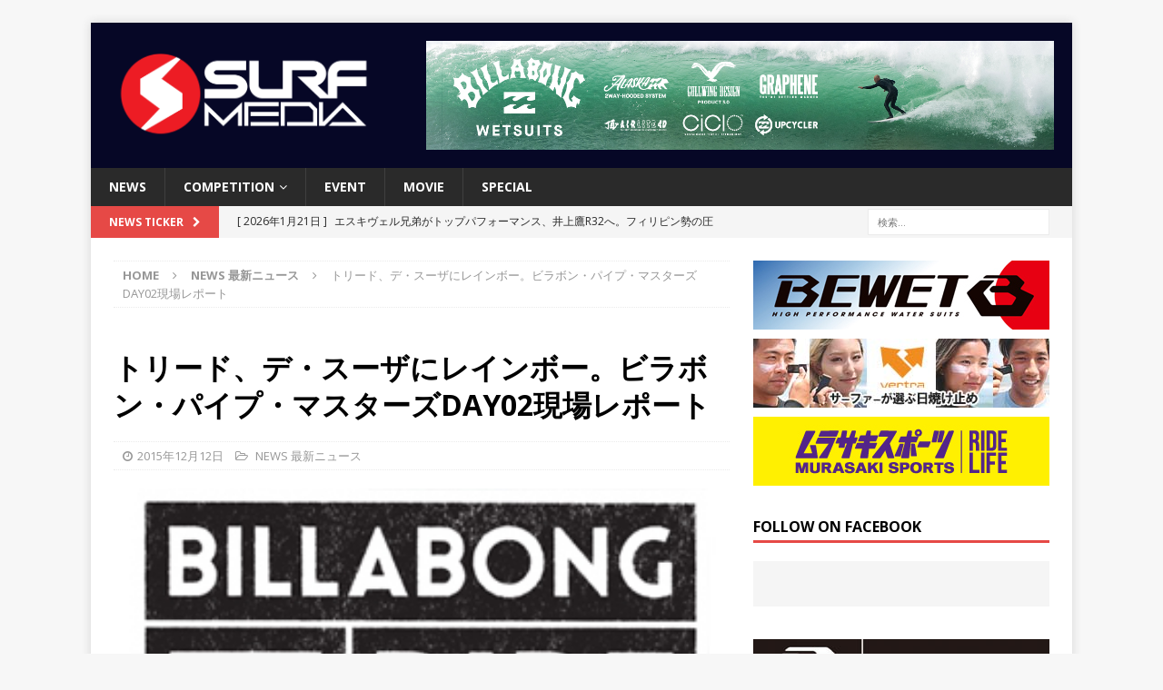

--- FILE ---
content_type: text/html; charset=UTF-8
request_url: https://surfmedia.jp/?p=64768
body_size: 77875
content:
<!DOCTYPE html>
<html class="no-js mh-one-sb" lang="ja"
	itemscope 
	itemtype="http://schema.org/Article" 
	prefix="og: http://ogp.me/ns#" >
<head>
<meta charset="UTF-8">
<meta name="viewport" content="width=device-width, initial-scale=1.0">
<link rel="profile" href="http://gmpg.org/xfn/11" />

<!-- Bootstrap Core CSS -->
<link href="/wp-content/themes/mh-magazine/css/bootstrap.min.css" rel="stylesheet">

	<!-- Custom Fonts -->
<link rel="stylesheet" href="https://use.fontawesome.com/releases/v5.2.0/css/all.css" integrity="sha384-hWVjflwFxL6sNzntih27bfxkr27PmbbK/iSvJ+a4+0owXq79v+lsFkW54bOGbiDQ" crossorigin="anonymous">
	
	    <!-- 記事に設定されているアイキャッチ画像のOGP -->
    <meta property="og:image" content="https://surfmedia.jp/wp-content/uploads/2016/11/pipe-21.jpg">
	
	    <!-- 記事に設定されているアイキャッチ画像のOGP -->
    <meta name="twitter:image" content="https://surfmedia.jp/wp-content/uploads/2016/11/pipe-21.jpg">
	
	
<title>トリード、デ・スーザにレインボー。ビラボン・パイプ・マスターズDAY02現場レポート | SURFMEDIA</title>
<meta name='robots' content='max-image-preview:large' />

<!-- All in One SEO Pack 2.3.11 by Michael Torbert of Semper Fi Web Design[912,979] -->
<link rel="canonical" href="https://surfmedia.jp/2015/12/12/%e3%83%88%e3%83%aa%e3%83%bc%e3%83%89%e3%80%81%e3%83%87%e3%83%bb%e3%82%b9%e3%83%bc%e3%82%b6%e3%81%ab%e3%83%ac%e3%82%a4%e3%83%b3%e3%83%9c%e3%83%bc%e3%80%82%e3%83%93%e3%83%a9%e3%83%9c%e3%83%b3%e3%83%bb/" />
<meta property="og:title" content="トリード、デ・スーザにレインボー。ビラボン・パイプ・マスターズDAY02現場レポート | SURFMEDIA" />
<meta property="og:type" content="article" />
<meta property="og:url" content="https://surfmedia.jp/2015/12/12/%e3%83%88%e3%83%aa%e3%83%bc%e3%83%89%e3%80%81%e3%83%87%e3%83%bb%e3%82%b9%e3%83%bc%e3%82%b6%e3%81%ab%e3%83%ac%e3%82%a4%e3%83%b3%e3%83%9c%e3%83%bc%e3%80%82%e3%83%93%e3%83%a9%e3%83%9c%e3%83%b3%e3%83%bb/" />
<meta property="og:image" content="https://surfmedia.jp/wp-content/uploads/2016/11/pipe-21.jpg" />
<meta property="og:site_name" content="SURFMEDIA" />
<meta property="og:description" content="トリード、デ・スーザにレインボー。ビラボン・パイプ・マスターズDAY02現場レポート     &nbsp; バンザイ・パイプライン、オアフ/ハワイ（2015年12月11日金曜日）今シーズン のWSL-CT及び、VANSトリプルクラウン最終戦となる「ビラボン・パイプ・マスターズ・イン・メモリー・オブ・アンディ・アイアンズ」は大会2日目。昨日よりサイズを落としながらも、クリーンな4～6フィートのコンディションでラウンド2が終了。 &nbsp;    &nbsp; &nbsp; ラウンド2終了後、ウイメンズ・パイプ・インヴィテーショナルが、2015WSLチャンピオンのカリッサ・ムーア（HAW）、No.2コートニー・コンローグ（USA）、ルーキー・オブ・ザ・イヤーのタティアナ・ウエストン-ウェッブ（HAW）、そしてビッグウェイブ・チャージャとして有名なケアラ・ケネリー（HAW）というメンバーで行われ、ムーアが18.96のヒートトータルで優勝した。 &nbsp; 撮影。取材：山本貞彦     ADRIANO DE SOUZA。 大原洋人も通う、SBJJ (SUNSET BEACH JIU-JITSU)に出向き、体幹トレーニングを日々こなす。努力の人。昨日、フィリッペが来ない状況で、H-3のデスーザはビーチマーシャルに一番先に来て確認していました。ストイックで真面目。アスリートです。   カイオ・イベリとアリッサ・クイゾンは朝一にカップルで登場。   カイオは来期のCT入りで余裕のサーフィン。 フィリッペ・トレード。 昨日の呼び出しに来ず。今日もヒート２分前に登場。余裕なのか、ブルースに対しての作戦なのか。でも、キッチリ決めてラウンドアップ。 フィリッペ・トレード。 ハーレーハウスに戻れば、お父さんの手厚い祝福。家族の記念写真にも快く応ずる。 今日は雨が降ったり、止んだりの繰り返し。よって、レインボー！ 会場では、ゴミ回収スタッフが配置され、定期的に巡回しています。 また、ゴミ箱もテント仕様で、分別に心掛けています。 ガダスカスブラザース。 突然の雨でテントに非難。こちらの撮影にも笑顔で対応。この兄弟は本当に最高です。 今日の状況を説明後、R−３はやりませんのコール。次回のウネリを待つとコメント。キーラン・ピロー。" />
<meta property="article:published_time" content="2015-12-12T16:49:41Z" />
<meta property="article:modified_time" content="2015-12-12T16:49:41Z" />
<meta name="twitter:card" content="summary" />
<meta name="twitter:title" content="トリード、デ・スーザにレインボー。ビラボン・パイプ・マスターズDAY02現場レポート | SURFMEDIA" />
<meta name="twitter:description" content="トリード、デ・スーザにレインボー。ビラボン・パイプ・マスターズDAY02現場レポート     &nbsp; バンザイ・パイプライン、オアフ/ハワイ（2015年12月11日金曜日）今シーズン のWSL-CT及び、VANSトリプルクラウン最終戦となる「ビラボン・パイプ・マスターズ・イン・メモリー・オブ・アンディ・アイアンズ」は大会2日目。昨日よりサイズを落としながらも、クリーンな4～6フィートのコンディションでラウンド2が終了。 &nbsp;    &nbsp; &nbsp; ラウンド2終了後、ウイメンズ・パイプ・インヴィテーショナルが、2015WSLチャンピオンのカリッサ・ムーア（HAW）、No.2コートニー・コンローグ（USA）、ルーキー・オブ・ザ・イヤーのタティアナ・ウエストン-ウェッブ（HAW）、そしてビッグウェイブ・チャージャとして有名なケアラ・ケネリー（HAW）というメンバーで行われ、ムーアが18.96のヒートトータルで優勝した。 &nbsp; 撮影。取材：山本貞彦     ADRIANO DE SOUZA。 大原洋人も通う、SBJJ (SUNSET BEACH JIU-JITSU)に出向き、体幹トレーニングを日々こなす。努力の人。昨日、フィリッペが来ない状況で、H-3のデスーザはビーチマーシャルに一番先に来て確認していました。ストイックで真面目。アスリートです。   カイオ・イベリとアリッサ・クイゾンは朝一にカップルで登場。   カイオは来期のCT入りで余裕のサーフィン。 フィリッペ・トレード。 昨日の呼び出しに来ず。今日もヒート２分前に登場。余裕なのか、ブルースに対しての作戦なのか。でも、キッチリ決めてラウンドアップ。 フィリッペ・トレード。 ハーレーハウスに戻れば、お父さんの手厚い祝福。家族の記念写真にも快く応ずる。 今日は雨が降ったり、止んだりの繰り返し。よって、レインボー！ 会場では、ゴミ回収スタッフが配置され、定期的に巡回しています。 また、ゴミ箱もテント仕様で、分別に心掛けています。 ガダスカスブラザース。 突然の雨でテントに非難。こちらの撮影にも笑顔で対応。この兄弟は本当に最高です。 今日の状況を説明後、R−３はやりませんのコール。次回のウネリを待つとコメント。キーラン・ピロー。" />
<meta name="twitter:image" content="https://surfmedia.jp/wp-content/uploads/2016/11/pipe-21.jpg" />
<meta itemprop="image" content="https://surfmedia.jp/wp-content/uploads/2016/11/pipe-21.jpg" />
			<script>
			(function(i,s,o,g,r,a,m){i['GoogleAnalyticsObject']=r;i[r]=i[r]||function(){
			(i[r].q=i[r].q||[]).push(arguments)},i[r].l=1*new Date();a=s.createElement(o),
			m=s.getElementsByTagName(o)[0];a.async=1;a.src=g;m.parentNode.insertBefore(a,m)
			})(window,document,'script','//www.google-analytics.com/analytics.js','ga');

			ga('create', 'UA-28537364-1', 'auto');
			
			ga('send', 'pageview');
			</script>
<!-- /all in one seo pack -->
<link rel='dns-prefetch' href='//s0.wp.com' />
<link rel='dns-prefetch' href='//fonts.googleapis.com' />
<link rel="alternate" type="application/rss+xml" title="SURFMEDIA &raquo; フィード" href="https://surfmedia.jp/feed/" />
<script type="text/javascript">
window._wpemojiSettings = {"baseUrl":"https:\/\/s.w.org\/images\/core\/emoji\/14.0.0\/72x72\/","ext":".png","svgUrl":"https:\/\/s.w.org\/images\/core\/emoji\/14.0.0\/svg\/","svgExt":".svg","source":{"concatemoji":"https:\/\/surfmedia.jp\/wp-includes\/js\/wp-emoji-release.min.js?ver=6.2.8"}};
/*! This file is auto-generated */
!function(e,a,t){var n,r,o,i=a.createElement("canvas"),p=i.getContext&&i.getContext("2d");function s(e,t){p.clearRect(0,0,i.width,i.height),p.fillText(e,0,0);e=i.toDataURL();return p.clearRect(0,0,i.width,i.height),p.fillText(t,0,0),e===i.toDataURL()}function c(e){var t=a.createElement("script");t.src=e,t.defer=t.type="text/javascript",a.getElementsByTagName("head")[0].appendChild(t)}for(o=Array("flag","emoji"),t.supports={everything:!0,everythingExceptFlag:!0},r=0;r<o.length;r++)t.supports[o[r]]=function(e){if(p&&p.fillText)switch(p.textBaseline="top",p.font="600 32px Arial",e){case"flag":return s("\ud83c\udff3\ufe0f\u200d\u26a7\ufe0f","\ud83c\udff3\ufe0f\u200b\u26a7\ufe0f")?!1:!s("\ud83c\uddfa\ud83c\uddf3","\ud83c\uddfa\u200b\ud83c\uddf3")&&!s("\ud83c\udff4\udb40\udc67\udb40\udc62\udb40\udc65\udb40\udc6e\udb40\udc67\udb40\udc7f","\ud83c\udff4\u200b\udb40\udc67\u200b\udb40\udc62\u200b\udb40\udc65\u200b\udb40\udc6e\u200b\udb40\udc67\u200b\udb40\udc7f");case"emoji":return!s("\ud83e\udef1\ud83c\udffb\u200d\ud83e\udef2\ud83c\udfff","\ud83e\udef1\ud83c\udffb\u200b\ud83e\udef2\ud83c\udfff")}return!1}(o[r]),t.supports.everything=t.supports.everything&&t.supports[o[r]],"flag"!==o[r]&&(t.supports.everythingExceptFlag=t.supports.everythingExceptFlag&&t.supports[o[r]]);t.supports.everythingExceptFlag=t.supports.everythingExceptFlag&&!t.supports.flag,t.DOMReady=!1,t.readyCallback=function(){t.DOMReady=!0},t.supports.everything||(n=function(){t.readyCallback()},a.addEventListener?(a.addEventListener("DOMContentLoaded",n,!1),e.addEventListener("load",n,!1)):(e.attachEvent("onload",n),a.attachEvent("onreadystatechange",function(){"complete"===a.readyState&&t.readyCallback()})),(e=t.source||{}).concatemoji?c(e.concatemoji):e.wpemoji&&e.twemoji&&(c(e.twemoji),c(e.wpemoji)))}(window,document,window._wpemojiSettings);
</script>
<style type="text/css">
img.wp-smiley,
img.emoji {
	display: inline !important;
	border: none !important;
	box-shadow: none !important;
	height: 1em !important;
	width: 1em !important;
	margin: 0 0.07em !important;
	vertical-align: -0.1em !important;
	background: none !important;
	padding: 0 !important;
}
</style>
	<link rel='stylesheet' id='wp-block-library-css' href='https://surfmedia.jp/wp-includes/css/dist/block-library/style.min.css?ver=6.2.8' type='text/css' media='all' />
<link rel='stylesheet' id='classic-theme-styles-css' href='https://surfmedia.jp/wp-includes/css/classic-themes.min.css?ver=6.2.8' type='text/css' media='all' />
<style id='global-styles-inline-css' type='text/css'>
body{--wp--preset--color--black: #000000;--wp--preset--color--cyan-bluish-gray: #abb8c3;--wp--preset--color--white: #ffffff;--wp--preset--color--pale-pink: #f78da7;--wp--preset--color--vivid-red: #cf2e2e;--wp--preset--color--luminous-vivid-orange: #ff6900;--wp--preset--color--luminous-vivid-amber: #fcb900;--wp--preset--color--light-green-cyan: #7bdcb5;--wp--preset--color--vivid-green-cyan: #00d084;--wp--preset--color--pale-cyan-blue: #8ed1fc;--wp--preset--color--vivid-cyan-blue: #0693e3;--wp--preset--color--vivid-purple: #9b51e0;--wp--preset--gradient--vivid-cyan-blue-to-vivid-purple: linear-gradient(135deg,rgba(6,147,227,1) 0%,rgb(155,81,224) 100%);--wp--preset--gradient--light-green-cyan-to-vivid-green-cyan: linear-gradient(135deg,rgb(122,220,180) 0%,rgb(0,208,130) 100%);--wp--preset--gradient--luminous-vivid-amber-to-luminous-vivid-orange: linear-gradient(135deg,rgba(252,185,0,1) 0%,rgba(255,105,0,1) 100%);--wp--preset--gradient--luminous-vivid-orange-to-vivid-red: linear-gradient(135deg,rgba(255,105,0,1) 0%,rgb(207,46,46) 100%);--wp--preset--gradient--very-light-gray-to-cyan-bluish-gray: linear-gradient(135deg,rgb(238,238,238) 0%,rgb(169,184,195) 100%);--wp--preset--gradient--cool-to-warm-spectrum: linear-gradient(135deg,rgb(74,234,220) 0%,rgb(151,120,209) 20%,rgb(207,42,186) 40%,rgb(238,44,130) 60%,rgb(251,105,98) 80%,rgb(254,248,76) 100%);--wp--preset--gradient--blush-light-purple: linear-gradient(135deg,rgb(255,206,236) 0%,rgb(152,150,240) 100%);--wp--preset--gradient--blush-bordeaux: linear-gradient(135deg,rgb(254,205,165) 0%,rgb(254,45,45) 50%,rgb(107,0,62) 100%);--wp--preset--gradient--luminous-dusk: linear-gradient(135deg,rgb(255,203,112) 0%,rgb(199,81,192) 50%,rgb(65,88,208) 100%);--wp--preset--gradient--pale-ocean: linear-gradient(135deg,rgb(255,245,203) 0%,rgb(182,227,212) 50%,rgb(51,167,181) 100%);--wp--preset--gradient--electric-grass: linear-gradient(135deg,rgb(202,248,128) 0%,rgb(113,206,126) 100%);--wp--preset--gradient--midnight: linear-gradient(135deg,rgb(2,3,129) 0%,rgb(40,116,252) 100%);--wp--preset--duotone--dark-grayscale: url('#wp-duotone-dark-grayscale');--wp--preset--duotone--grayscale: url('#wp-duotone-grayscale');--wp--preset--duotone--purple-yellow: url('#wp-duotone-purple-yellow');--wp--preset--duotone--blue-red: url('#wp-duotone-blue-red');--wp--preset--duotone--midnight: url('#wp-duotone-midnight');--wp--preset--duotone--magenta-yellow: url('#wp-duotone-magenta-yellow');--wp--preset--duotone--purple-green: url('#wp-duotone-purple-green');--wp--preset--duotone--blue-orange: url('#wp-duotone-blue-orange');--wp--preset--font-size--small: 13px;--wp--preset--font-size--medium: 20px;--wp--preset--font-size--large: 36px;--wp--preset--font-size--x-large: 42px;--wp--preset--spacing--20: 0.44rem;--wp--preset--spacing--30: 0.67rem;--wp--preset--spacing--40: 1rem;--wp--preset--spacing--50: 1.5rem;--wp--preset--spacing--60: 2.25rem;--wp--preset--spacing--70: 3.38rem;--wp--preset--spacing--80: 5.06rem;--wp--preset--shadow--natural: 6px 6px 9px rgba(0, 0, 0, 0.2);--wp--preset--shadow--deep: 12px 12px 50px rgba(0, 0, 0, 0.4);--wp--preset--shadow--sharp: 6px 6px 0px rgba(0, 0, 0, 0.2);--wp--preset--shadow--outlined: 6px 6px 0px -3px rgba(255, 255, 255, 1), 6px 6px rgba(0, 0, 0, 1);--wp--preset--shadow--crisp: 6px 6px 0px rgba(0, 0, 0, 1);}:where(.is-layout-flex){gap: 0.5em;}body .is-layout-flow > .alignleft{float: left;margin-inline-start: 0;margin-inline-end: 2em;}body .is-layout-flow > .alignright{float: right;margin-inline-start: 2em;margin-inline-end: 0;}body .is-layout-flow > .aligncenter{margin-left: auto !important;margin-right: auto !important;}body .is-layout-constrained > .alignleft{float: left;margin-inline-start: 0;margin-inline-end: 2em;}body .is-layout-constrained > .alignright{float: right;margin-inline-start: 2em;margin-inline-end: 0;}body .is-layout-constrained > .aligncenter{margin-left: auto !important;margin-right: auto !important;}body .is-layout-constrained > :where(:not(.alignleft):not(.alignright):not(.alignfull)){max-width: var(--wp--style--global--content-size);margin-left: auto !important;margin-right: auto !important;}body .is-layout-constrained > .alignwide{max-width: var(--wp--style--global--wide-size);}body .is-layout-flex{display: flex;}body .is-layout-flex{flex-wrap: wrap;align-items: center;}body .is-layout-flex > *{margin: 0;}:where(.wp-block-columns.is-layout-flex){gap: 2em;}.has-black-color{color: var(--wp--preset--color--black) !important;}.has-cyan-bluish-gray-color{color: var(--wp--preset--color--cyan-bluish-gray) !important;}.has-white-color{color: var(--wp--preset--color--white) !important;}.has-pale-pink-color{color: var(--wp--preset--color--pale-pink) !important;}.has-vivid-red-color{color: var(--wp--preset--color--vivid-red) !important;}.has-luminous-vivid-orange-color{color: var(--wp--preset--color--luminous-vivid-orange) !important;}.has-luminous-vivid-amber-color{color: var(--wp--preset--color--luminous-vivid-amber) !important;}.has-light-green-cyan-color{color: var(--wp--preset--color--light-green-cyan) !important;}.has-vivid-green-cyan-color{color: var(--wp--preset--color--vivid-green-cyan) !important;}.has-pale-cyan-blue-color{color: var(--wp--preset--color--pale-cyan-blue) !important;}.has-vivid-cyan-blue-color{color: var(--wp--preset--color--vivid-cyan-blue) !important;}.has-vivid-purple-color{color: var(--wp--preset--color--vivid-purple) !important;}.has-black-background-color{background-color: var(--wp--preset--color--black) !important;}.has-cyan-bluish-gray-background-color{background-color: var(--wp--preset--color--cyan-bluish-gray) !important;}.has-white-background-color{background-color: var(--wp--preset--color--white) !important;}.has-pale-pink-background-color{background-color: var(--wp--preset--color--pale-pink) !important;}.has-vivid-red-background-color{background-color: var(--wp--preset--color--vivid-red) !important;}.has-luminous-vivid-orange-background-color{background-color: var(--wp--preset--color--luminous-vivid-orange) !important;}.has-luminous-vivid-amber-background-color{background-color: var(--wp--preset--color--luminous-vivid-amber) !important;}.has-light-green-cyan-background-color{background-color: var(--wp--preset--color--light-green-cyan) !important;}.has-vivid-green-cyan-background-color{background-color: var(--wp--preset--color--vivid-green-cyan) !important;}.has-pale-cyan-blue-background-color{background-color: var(--wp--preset--color--pale-cyan-blue) !important;}.has-vivid-cyan-blue-background-color{background-color: var(--wp--preset--color--vivid-cyan-blue) !important;}.has-vivid-purple-background-color{background-color: var(--wp--preset--color--vivid-purple) !important;}.has-black-border-color{border-color: var(--wp--preset--color--black) !important;}.has-cyan-bluish-gray-border-color{border-color: var(--wp--preset--color--cyan-bluish-gray) !important;}.has-white-border-color{border-color: var(--wp--preset--color--white) !important;}.has-pale-pink-border-color{border-color: var(--wp--preset--color--pale-pink) !important;}.has-vivid-red-border-color{border-color: var(--wp--preset--color--vivid-red) !important;}.has-luminous-vivid-orange-border-color{border-color: var(--wp--preset--color--luminous-vivid-orange) !important;}.has-luminous-vivid-amber-border-color{border-color: var(--wp--preset--color--luminous-vivid-amber) !important;}.has-light-green-cyan-border-color{border-color: var(--wp--preset--color--light-green-cyan) !important;}.has-vivid-green-cyan-border-color{border-color: var(--wp--preset--color--vivid-green-cyan) !important;}.has-pale-cyan-blue-border-color{border-color: var(--wp--preset--color--pale-cyan-blue) !important;}.has-vivid-cyan-blue-border-color{border-color: var(--wp--preset--color--vivid-cyan-blue) !important;}.has-vivid-purple-border-color{border-color: var(--wp--preset--color--vivid-purple) !important;}.has-vivid-cyan-blue-to-vivid-purple-gradient-background{background: var(--wp--preset--gradient--vivid-cyan-blue-to-vivid-purple) !important;}.has-light-green-cyan-to-vivid-green-cyan-gradient-background{background: var(--wp--preset--gradient--light-green-cyan-to-vivid-green-cyan) !important;}.has-luminous-vivid-amber-to-luminous-vivid-orange-gradient-background{background: var(--wp--preset--gradient--luminous-vivid-amber-to-luminous-vivid-orange) !important;}.has-luminous-vivid-orange-to-vivid-red-gradient-background{background: var(--wp--preset--gradient--luminous-vivid-orange-to-vivid-red) !important;}.has-very-light-gray-to-cyan-bluish-gray-gradient-background{background: var(--wp--preset--gradient--very-light-gray-to-cyan-bluish-gray) !important;}.has-cool-to-warm-spectrum-gradient-background{background: var(--wp--preset--gradient--cool-to-warm-spectrum) !important;}.has-blush-light-purple-gradient-background{background: var(--wp--preset--gradient--blush-light-purple) !important;}.has-blush-bordeaux-gradient-background{background: var(--wp--preset--gradient--blush-bordeaux) !important;}.has-luminous-dusk-gradient-background{background: var(--wp--preset--gradient--luminous-dusk) !important;}.has-pale-ocean-gradient-background{background: var(--wp--preset--gradient--pale-ocean) !important;}.has-electric-grass-gradient-background{background: var(--wp--preset--gradient--electric-grass) !important;}.has-midnight-gradient-background{background: var(--wp--preset--gradient--midnight) !important;}.has-small-font-size{font-size: var(--wp--preset--font-size--small) !important;}.has-medium-font-size{font-size: var(--wp--preset--font-size--medium) !important;}.has-large-font-size{font-size: var(--wp--preset--font-size--large) !important;}.has-x-large-font-size{font-size: var(--wp--preset--font-size--x-large) !important;}
.wp-block-navigation a:where(:not(.wp-element-button)){color: inherit;}
:where(.wp-block-columns.is-layout-flex){gap: 2em;}
.wp-block-pullquote{font-size: 1.5em;line-height: 1.6;}
</style>
<link rel='stylesheet' id='mh-magazine-css' href='https://surfmedia.jp/wp-content/themes/mh-magazine/style.css?ver=3.5.0' type='text/css' media='all' />
<link rel='stylesheet' id='mh-font-awesome-css' href='https://surfmedia.jp/wp-content/themes/mh-magazine/includes/font-awesome.min.css' type='text/css' media='all' />
<link rel='stylesheet' id='mh-google-fonts-css' href='https://fonts.googleapis.com/css?family=Open+Sans:300,400,400italic,600,700' type='text/css' media='all' />
<link rel='stylesheet' id='addtoany-css' href='https://surfmedia.jp/wp-content/plugins/add-to-any/addtoany.min.css?ver=1.15' type='text/css' media='all' />
<link rel='stylesheet' id='jetpack_css-css' href='https://surfmedia.jp/wp-content/plugins/jetpack/css/jetpack.css?ver=6.8.5' type='text/css' media='all' />
<script type='text/javascript' src='https://surfmedia.jp/wp-includes/js/swfobject.js?ver=2.2-20120417' id='swfobject-js'></script>
<script type='text/javascript' src='https://surfmedia.jp/wp-includes/js/jquery/jquery.min.js?ver=3.6.4' id='jquery-core-js'></script>
<script type='text/javascript' src='https://surfmedia.jp/wp-includes/js/jquery/jquery-migrate.min.js?ver=3.4.0' id='jquery-migrate-js'></script>
<script type='text/javascript' src='https://surfmedia.jp/wp-content/plugins/add-to-any/addtoany.min.js?ver=1.1' id='addtoany-js'></script>
<script type='text/javascript' src='https://surfmedia.jp/wp-content/themes/mh-magazine/js/scripts.js?ver=6.2.8' id='mh-scripts-js'></script>
<link rel="https://api.w.org/" href="https://surfmedia.jp/wp-json/" /><link rel="alternate" type="application/json" href="https://surfmedia.jp/wp-json/wp/v2/posts/64768" /><link rel="EditURI" type="application/rsd+xml" title="RSD" href="https://surfmedia.jp/xmlrpc.php?rsd" />
<link rel="wlwmanifest" type="application/wlwmanifest+xml" href="https://surfmedia.jp/wp-includes/wlwmanifest.xml" />
<meta name="generator" content="WordPress 6.2.8" />
<link rel='shortlink' href='https://wp.me/paus8L-gQE' />
<link rel="alternate" type="application/json+oembed" href="https://surfmedia.jp/wp-json/oembed/1.0/embed?url=https%3A%2F%2Fsurfmedia.jp%2F2015%2F12%2F12%2F%25e3%2583%2588%25e3%2583%25aa%25e3%2583%25bc%25e3%2583%2589%25e3%2580%2581%25e3%2583%2587%25e3%2583%25bb%25e3%2582%25b9%25e3%2583%25bc%25e3%2582%25b6%25e3%2581%25ab%25e3%2583%25ac%25e3%2582%25a4%25e3%2583%25b3%25e3%2583%259c%25e3%2583%25bc%25e3%2580%2582%25e3%2583%2593%25e3%2583%25a9%25e3%2583%259c%25e3%2583%25b3%25e3%2583%25bb%2F" />
<link rel="alternate" type="text/xml+oembed" href="https://surfmedia.jp/wp-json/oembed/1.0/embed?url=https%3A%2F%2Fsurfmedia.jp%2F2015%2F12%2F12%2F%25e3%2583%2588%25e3%2583%25aa%25e3%2583%25bc%25e3%2583%2589%25e3%2580%2581%25e3%2583%2587%25e3%2583%25bb%25e3%2582%25b9%25e3%2583%25bc%25e3%2582%25b6%25e3%2581%25ab%25e3%2583%25ac%25e3%2582%25a4%25e3%2583%25b3%25e3%2583%259c%25e3%2583%25bc%25e3%2580%2582%25e3%2583%2593%25e3%2583%25a9%25e3%2583%259c%25e3%2583%25b3%25e3%2583%25bb%2F&#038;format=xml" />

<script data-cfasync="false">
window.a2a_config=window.a2a_config||{};a2a_config.callbacks=[];a2a_config.overlays=[];a2a_config.templates={};a2a_localize = {
	Share: "共有",
	Save: "ブックマーク",
	Subscribe: "購読",
	Email: "メール",
	Bookmark: "ブックマーク",
	ShowAll: "すべて表示する",
	ShowLess: "小さく表示する",
	FindServices: "サービスを探す",
	FindAnyServiceToAddTo: "追加するサービスを今すぐ探す",
	PoweredBy: "Powered by",
	ShareViaEmail: "メールでシェアする",
	SubscribeViaEmail: "メールで購読する",
	BookmarkInYourBrowser: "ブラウザにブックマーク",
	BookmarkInstructions: "このページをブックマークするには、 Ctrl+D または \u2318+D を押下。",
	AddToYourFavorites: "お気に入りに追加",
	SendFromWebOrProgram: "任意のメールアドレスまたはメールプログラムから送信",
	EmailProgram: "メールプログラム",
	More: "詳細&#8230;",
	ThanksForSharing: "Thanks for sharing!",
	ThanksForFollowing: "Thanks for following!"
};

(function(d,s,a,b){a=d.createElement(s);b=d.getElementsByTagName(s)[0];a.async=1;a.src="https://static.addtoany.com/menu/page.js";b.parentNode.insertBefore(a,b);})(document,"script");
</script>

<!-- This site is using AdRotate v3.16 to display their advertisements - https://ajdg.solutions/products/adrotate-for-wordpress/ -->
<script type="text/javascript">
	window._wp_rp_static_base_url = 'https://wprp.sovrn.com/static/';
	window._wp_rp_wp_ajax_url = "https://surfmedia.jp/wp-admin/admin-ajax.php";
	window._wp_rp_plugin_version = '3.6.4';
	window._wp_rp_post_id = '64768';
	window._wp_rp_num_rel_posts = '4';
	window._wp_rp_thumbnails = true;
	window._wp_rp_post_title = '%E3%83%88%E3%83%AA%E3%83%BC%E3%83%89%E3%80%81%E3%83%87%E3%83%BB%E3%82%B9%E3%83%BC%E3%82%B6%E3%81%AB%E3%83%AC%E3%82%A4%E3%83%B3%E3%83%9C%E3%83%BC%E3%80%82%E3%83%93%E3%83%A9%E3%83%9C%E3%83%B3%E3%83%BB%E3%83%91%E3%82%A4%E3%83%97%E3%83%BB%E3%83%9E%E3%82%B9%E3%82%BF%E3%83%BC%E3%82%BADAY02%E7%8F%BE%E5%A0%B4%E3%83%AC%E3%83%9D%E3%83%BC%E3%83%88';
	window._wp_rp_post_tags = ['news+%E6%9C%80%E6%96%B0%E3%83%8B%E3%83%A5%E3%83%BC%E3%82%B9', 'beach', 'sunset', 'de', 'alt', 'medium'];
	window._wp_rp_promoted_content = true;
</script>
<link rel="stylesheet" href="https://surfmedia.jp/wp-content/plugins/wordpress-23-related-posts-plugin/static/themes/vertical.css?version=3.6.4" />

<link rel='dns-prefetch' href='//v0.wordpress.com'/>
<style type='text/css'>img#wpstats{display:none}</style><style type="text/css">
.mh-header { background: #060726; }
</style>
<!--[if lt IE 9]>
<script src="https://surfmedia.jp/wp-content/themes/mh-magazine/js/css3-mediaqueries.js"></script>
<![endif]-->
<!-- Vipers Video Quicktags v6.3.4 | http://www.viper007bond.com/wordpress-plugins/vipers-video-quicktags/ -->
<style type="text/css">
.vvqbox { display: block; max-width: 100%; visibility: visible !important; margin: 10px auto; } .vvqbox img { max-width: 100%; height: 100%; } .vvqbox object { max-width: 100%; } 
</style>
<script type="text/javascript">
// <![CDATA[
	var vvqflashvars = {};
	var vvqparams = { wmode: "opaque", allowfullscreen: "true", allowscriptaccess: "always" };
	var vvqattributes = {};
	var vvqexpressinstall = "https://surfmedia.jp/wp-content/plugins/vipers-video-quicktags/resources/expressinstall.swf";
// ]]>
</script>
<link rel="icon" href="https://surfmedia.jp/wp-content/uploads/2023/06/cropped-surfmedia_favicon-32x32.png" sizes="32x32" />
<link rel="icon" href="https://surfmedia.jp/wp-content/uploads/2023/06/cropped-surfmedia_favicon-192x192.png" sizes="192x192" />
<link rel="apple-touch-icon" href="https://surfmedia.jp/wp-content/uploads/2023/06/cropped-surfmedia_favicon-180x180.png" />
<meta name="msapplication-TileImage" content="https://surfmedia.jp/wp-content/uploads/2023/06/cropped-surfmedia_favicon-270x270.png" />
<div id="fb-root"></div>
<script async defer crossorigin="anonymous" src="https://connect.facebook.net/ja_JP/sdk.js#xfbml=1&version=v6.0&appId=199017733483260&autoLogAppEvents=1"></script>
	
<!-- Google tag (gtag.js) -->
<script async src="https://www.googletagmanager.com/gtag/js?id=G-7E0DQRJWMV"></script>
<script>
  window.dataLayer = window.dataLayer || [];
  function gtag(){dataLayer.push(arguments);}
  gtag('js', new Date());

  gtag('config', 'G-7E0DQRJWMV');
</script>	
</head>
<body id="mh-mobile" class="post-template-default single single-post postid-64768 single-format-standard wp-custom-logo mh-boxed-layout mh-right-sb mh-loop-layout1 mh-widget-layout1" itemscope="itemscope" itemtype="http://schema.org/WebPage">
<div class="mh-container mh-container-outer">
<div class="mh-header-nav-mobile clearfix"></div>
	<div class="mh-preheader">
    	<div class="mh-container mh-container-inner mh-row clearfix">
							<div class="mh-header-bar-content mh-header-bar-top-left mh-col-2-3 clearfix">
									</div>
										<div class="mh-header-bar-content mh-header-bar-top-right mh-col-1-3 clearfix">
									</div>
					</div>
	</div>
<header class="mh-header" itemscope="itemscope" itemtype="http://schema.org/WPHeader">
	<div class="mh-container mh-container-inner clearfix">
		<div class="mh-custom-header clearfix">
<div class="mh-header-columns mh-row clearfix">
<div class="mh-col-1-3 mh-site-identity">
<div class="mh-site-logo" role="banner">
<a href="https://surfmedia.jp/" class="custom-logo-link" rel="home"><img width="2480" height="826" src="https://surfmedia.jp/wp-content/uploads/2023/03/cropped-surfmedia-red_edited.png" class="custom-logo" alt="SURFMEDIA" decoding="async" srcset="https://surfmedia.jp/wp-content/uploads/2023/03/cropped-surfmedia-red_edited.png 2480w, https://surfmedia.jp/wp-content/uploads/2023/03/cropped-surfmedia-red_edited-300x100.png 300w, https://surfmedia.jp/wp-content/uploads/2023/03/cropped-surfmedia-red_edited-768x256.png 768w, https://surfmedia.jp/wp-content/uploads/2023/03/cropped-surfmedia-red_edited-1024x341.png 1024w" sizes="(max-width: 2480px) 100vw, 2480px" /></a></div>
</div>
<aside class="mh-col-2-3 mh-header-widget-2">
<div id="adrotate_widgets-2" class="mh-widget mh-header-2 adrotate_widgets"><div class="a-single a-3"><a class="gofollow" data-track="MywwLDEsNjA=" href="https://boardriders.co.jp/blogs/news-billabong-mens/billabong-wetsuits-2025-winter" target="_blank"><img src="https://surfmedia.jp/wp-content/uploads/2025/09/billabong_wetsuits_2025_SurfMedia_w678xh118.jpg" /></a></div></div></aside>
</div>
</div>
	</div>
	<div class="mh-main-nav-wrap">
		<nav class="mh-navigation mh-main-nav mh-container mh-container-inner clearfix" role="navigation" itemscope="itemscope" itemtype="http://schema.org/SiteNavigationElement">
			<div class="menu-header-menu-container"><ul id="menu-header-menu" class="menu"><li id="menu-item-76123" class="menu-item menu-item-type-taxonomy menu-item-object-category current-post-ancestor current-menu-parent current-post-parent menu-item-76123"><a href="https://surfmedia.jp/category/news/">NEWS</a></li>
<li id="menu-item-84581" class="menu-item menu-item-type-custom menu-item-object-custom menu-item-has-children menu-item-84581"><a>COMPETITION</a>
<ul class="sub-menu">
	<li id="menu-item-76128" class="menu-item menu-item-type-taxonomy menu-item-object-category menu-item-76128"><a href="https://surfmedia.jp/category/competition/asp-world/">WSL MENS CT</a></li>
	<li id="menu-item-84445" class="menu-item menu-item-type-taxonomy menu-item-object-category menu-item-84445"><a href="https://surfmedia.jp/category/competition/wsl-mens-qs/">WSL MENS QS</a></li>
	<li id="menu-item-76127" class="menu-item menu-item-type-taxonomy menu-item-object-category menu-item-76127"><a href="https://surfmedia.jp/category/competition/asp-women/">WSL WOMENS</a></li>
	<li id="menu-item-84444" class="menu-item menu-item-type-taxonomy menu-item-object-category menu-item-84444"><a href="https://surfmedia.jp/category/competition/asp-junior/">WSL JUNIOR</a></li>
	<li id="menu-item-84443" class="menu-item menu-item-type-taxonomy menu-item-object-category menu-item-84443"><a href="https://surfmedia.jp/category/competition/asp-japan/">WSL JAPAN</a></li>
	<li id="menu-item-76124" class="menu-item menu-item-type-taxonomy menu-item-object-category menu-item-76124"><a href="https://surfmedia.jp/category/competition/jpsa/">JPSA</a></li>
	<li id="menu-item-84441" class="menu-item menu-item-type-taxonomy menu-item-object-category menu-item-84441"><a href="https://surfmedia.jp/category/competition/isansa/">ISA/NSA</a></li>
	<li id="menu-item-84439" class="menu-item menu-item-type-taxonomy menu-item-object-category menu-item-84439"><a href="https://surfmedia.jp/category/competition/big-wave-tour/">BIG WAVE TOUR</a></li>
	<li id="menu-item-84442" class="menu-item menu-item-type-taxonomy menu-item-object-category menu-item-84442"><a href="https://surfmedia.jp/category/competition/asp-longboard/">LONGBOARD</a></li>
	<li id="menu-item-84440" class="menu-item menu-item-type-taxonomy menu-item-object-category menu-item-84440"><a href="https://surfmedia.jp/category/competition/bodyboard/">BODYBOARD</a></li>
</ul>
</li>
<li id="menu-item-86114" class="menu-item menu-item-type-taxonomy menu-item-object-category menu-item-86114"><a href="https://surfmedia.jp/category/event/">EVENT</a></li>
<li id="menu-item-76129" class="menu-item menu-item-type-taxonomy menu-item-object-category menu-item-76129"><a href="https://surfmedia.jp/category/recommend-movie/">MOVIE</a></li>
<li id="menu-item-76130" class="menu-item menu-item-type-taxonomy menu-item-object-category menu-item-76130"><a href="https://surfmedia.jp/category/special/">SPECIAL</a></li>
</ul></div>		</nav>
	</div>
	</header>
	<div class="mh-subheader">
		<div class="mh-container mh-container-inner mh-row clearfix">
							<div class="mh-header-bar-content mh-header-bar-bottom-left mh-col-2-3 clearfix">
											<div class="mh-header-ticker mh-header-ticker-bottom">
							<div class="mh-ticker-bottom">
			<div class="mh-ticker-title mh-ticker-title-bottom">
			News Ticker<i class="fa fa-chevron-right"></i>		</div>
		<div class="mh-ticker-content mh-ticker-content-bottom">
		<ul id="mh-ticker-loop-bottom">				<li class="mh-ticker-item mh-ticker-item-bottom">
					<a href="https://surfmedia.jp/2026/01/21/la-union-international-pro-2026-02/" title="エスキヴェル兄弟がトップパフォーマンス、井上鷹R32へ。フィリピン勢の圧倒的強さを見せたラ・ウニオン・インターナショナル・プロ2日">
						<span class="mh-ticker-item-date mh-ticker-item-date-bottom">
                        	[ 2026年1月21日 ]                        </span>
						<span class="mh-ticker-item-title mh-ticker-item-title-bottom">
							エスキヴェル兄弟がトップパフォーマンス、井上鷹R32へ。フィリピン勢の圧倒的強さを見せたラ・ウニオン・インターナショナル・プロ2日						</span>
						<span class="mh-ticker-item-cat mh-ticker-item-cat-bottom">
							<i class="fa fa-caret-right"></i>
														LONGBOARD						</span>
					</a>
				</li>				<li class="mh-ticker-item mh-ticker-item-bottom">
					<a href="https://surfmedia.jp/2026/01/20/la-union-international-pro-2026-01/" title="田岡なつみと井上楓がクオーターファイナル進出。ラ・ウニオン・インターナショナル・プロがクリーンなコンディションで開幕。">
						<span class="mh-ticker-item-date mh-ticker-item-date-bottom">
                        	[ 2026年1月20日 ]                        </span>
						<span class="mh-ticker-item-title mh-ticker-item-title-bottom">
							田岡なつみと井上楓がクオーターファイナル進出。ラ・ウニオン・インターナショナル・プロがクリーンなコンディションで開幕。						</span>
						<span class="mh-ticker-item-cat mh-ticker-item-cat-bottom">
							<i class="fa fa-caret-right"></i>
														LONGBOARD						</span>
					</a>
				</li>				<li class="mh-ticker-item mh-ticker-item-bottom">
					<a href="https://surfmedia.jp/2026/01/20/four-shark-attacks-in-48-hours-on-nsw-beaches/" title="オーストラリア・シドニー北部の30以上のビーチが、48時間以内に4件のシャークアタックを受けて閉鎖。">
						<span class="mh-ticker-item-date mh-ticker-item-date-bottom">
                        	[ 2026年1月20日 ]                        </span>
						<span class="mh-ticker-item-title mh-ticker-item-title-bottom">
							オーストラリア・シドニー北部の30以上のビーチが、48時間以内に4件のシャークアタックを受けて閉鎖。						</span>
						<span class="mh-ticker-item-cat mh-ticker-item-cat-bottom">
							<i class="fa fa-caret-right"></i>
														NEWS 最新ニュース						</span>
					</a>
				</li>				<li class="mh-ticker-item mh-ticker-item-bottom">
					<a href="https://surfmedia.jp/2026/01/20/2026-da-hui-backdoor-shootout-in-memory-of-duke-kahanamoku/" title="デュエイン・デソトの息子カラ・デソトがロングに続きショートボードでダ・フイ・バックドア・シュートアウト2度目の優勝">
						<span class="mh-ticker-item-date mh-ticker-item-date-bottom">
                        	[ 2026年1月20日 ]                        </span>
						<span class="mh-ticker-item-title mh-ticker-item-title-bottom">
							デュエイン・デソトの息子カラ・デソトがロングに続きショートボードでダ・フイ・バックドア・シュートアウト2度目の優勝						</span>
						<span class="mh-ticker-item-cat mh-ticker-item-cat-bottom">
							<i class="fa fa-caret-right"></i>
														NEWS 最新ニュース						</span>
					</a>
				</li>				<li class="mh-ticker-item mh-ticker-item-bottom">
					<a href="https://surfmedia.jp/2026/01/19/la-union-international-pro/" title="史上初のフォーマットで2026年ロングボードツアーのワイルドカード4枠を掴め。ラ・ウニオン・インターナショナル・プロ明日から開幕">
						<span class="mh-ticker-item-date mh-ticker-item-date-bottom">
                        	[ 2026年1月19日 ]                        </span>
						<span class="mh-ticker-item-title mh-ticker-item-title-bottom">
							史上初のフォーマットで2026年ロングボードツアーのワイルドカード4枠を掴め。ラ・ウニオン・インターナショナル・プロ明日から開幕						</span>
						<span class="mh-ticker-item-cat mh-ticker-item-cat-bottom">
							<i class="fa fa-caret-right"></i>
														LONGBOARD						</span>
					</a>
				</li>		</ul>
	</div>
</div>						</div>
									</div>
										<div class="mh-header-bar-content mh-header-bar-bottom-right mh-col-1-3 clearfix">
											<aside class="mh-header-search mh-header-search-bottom">
							<form role="search" method="get" class="search-form" action="https://surfmedia.jp/">
				<label>
					<span class="screen-reader-text">検索:</span>
					<input type="search" class="search-field" placeholder="検索&hellip;" value="" name="s" />
				</label>
				<input type="submit" class="search-submit" value="検索" />
			</form>						</aside>
									</div>
					</div>
	</div>
<div class="mh-wrapper clearfix">
	<div class="mh-main clearfix">
		<div id="main-content" class="mh-content" role="main" itemprop="mainContentOfPage">
<nav class="mh-breadcrumb"><span itemscope itemtype="http://data-vocabulary.org/Breadcrumb"><a href="https://surfmedia.jp" itemprop="url"><span itemprop="title">Home</span></a></span><span class="mh-breadcrumb-delimiter"><i class="fa fa-angle-right"></i></span><span itemscope itemtype="http://data-vocabulary.org/Breadcrumb"><a href="https://surfmedia.jp/category/news/" itemprop="url"><span itemprop="title">NEWS 最新ニュース</span></a></span><span class="mh-breadcrumb-delimiter"><i class="fa fa-angle-right"></i></span>トリード、デ・スーザにレインボー。ビラボン・パイプ・マスターズDAY02現場レポート</nav>
	<header class="entry-header clearfix"><div id="adrotate_widgets-5" class="mh-widget mh-posts-1 adrotate_widgets"><!-- Error, Ad is not available at this time due to schedule/geolocation restrictions! --></div><article id="post-64768" class="post-64768 post type-post status-publish format-standard has-post-thumbnail hentry category-news">
	<h1 class="entry-title">トリード、デ・スーザにレインボー。ビラボン・パイプ・マスターズDAY02現場レポート</h1><p class="mh-meta entry-meta">
<span class="mh-meta-date updated"><i class="fa fa-clock-o"></i>2015年12月12日</span>
<span class="entry-meta-categories"><i class="fa fa-folder-open-o"></i>
<a href="https://surfmedia.jp/category/news/" rel="category tag">NEWS 最新ニュース</a></span></p>
	</header>

	<div class="entry-content clearfix">
<figure class="entry-thumbnail">
<img src="https://surfmedia.jp/wp-content/uploads/2016/11/pipe-21.jpg" alt="" title="pipe-21.jpg" />
</figure>
<div class="addtoany_share_save_container addtoany_content addtoany_content_top"><div class="a2a_kit a2a_kit_size_32 addtoany_list" data-a2a-url="https://surfmedia.jp/2015/12/12/%e3%83%88%e3%83%aa%e3%83%bc%e3%83%89%e3%80%81%e3%83%87%e3%83%bb%e3%82%b9%e3%83%bc%e3%82%b6%e3%81%ab%e3%83%ac%e3%82%a4%e3%83%b3%e3%83%9c%e3%83%bc%e3%80%82%e3%83%93%e3%83%a9%e3%83%9c%e3%83%b3%e3%83%bb/" data-a2a-title="トリード、デ・スーザにレインボー。ビラボン・パイプ・マスターズDAY02現場レポート"><a class="a2a_button_facebook a2a_counter" href="https://www.addtoany.com/add_to/facebook?linkurl=https%3A%2F%2Fsurfmedia.jp%2F2015%2F12%2F12%2F%25e3%2583%2588%25e3%2583%25aa%25e3%2583%25bc%25e3%2583%2589%25e3%2580%2581%25e3%2583%2587%25e3%2583%25bb%25e3%2582%25b9%25e3%2583%25bc%25e3%2582%25b6%25e3%2581%25ab%25e3%2583%25ac%25e3%2582%25a4%25e3%2583%25b3%25e3%2583%259c%25e3%2583%25bc%25e3%2580%2582%25e3%2583%2593%25e3%2583%25a9%25e3%2583%259c%25e3%2583%25b3%25e3%2583%25bb%2F&amp;linkname=%E3%83%88%E3%83%AA%E3%83%BC%E3%83%89%E3%80%81%E3%83%87%E3%83%BB%E3%82%B9%E3%83%BC%E3%82%B6%E3%81%AB%E3%83%AC%E3%82%A4%E3%83%B3%E3%83%9C%E3%83%BC%E3%80%82%E3%83%93%E3%83%A9%E3%83%9C%E3%83%B3%E3%83%BB%E3%83%91%E3%82%A4%E3%83%97%E3%83%BB%E3%83%9E%E3%82%B9%E3%82%BF%E3%83%BC%E3%82%BADAY02%E7%8F%BE%E5%A0%B4%E3%83%AC%E3%83%9D%E3%83%BC%E3%83%88" title="Facebook" rel="nofollow noopener" target="_blank"></a><a class="a2a_button_twitter" href="https://www.addtoany.com/add_to/twitter?linkurl=https%3A%2F%2Fsurfmedia.jp%2F2015%2F12%2F12%2F%25e3%2583%2588%25e3%2583%25aa%25e3%2583%25bc%25e3%2583%2589%25e3%2580%2581%25e3%2583%2587%25e3%2583%25bb%25e3%2582%25b9%25e3%2583%25bc%25e3%2582%25b6%25e3%2581%25ab%25e3%2583%25ac%25e3%2582%25a4%25e3%2583%25b3%25e3%2583%259c%25e3%2583%25bc%25e3%2580%2582%25e3%2583%2593%25e3%2583%25a9%25e3%2583%259c%25e3%2583%25b3%25e3%2583%25bb%2F&amp;linkname=%E3%83%88%E3%83%AA%E3%83%BC%E3%83%89%E3%80%81%E3%83%87%E3%83%BB%E3%82%B9%E3%83%BC%E3%82%B6%E3%81%AB%E3%83%AC%E3%82%A4%E3%83%B3%E3%83%9C%E3%83%BC%E3%80%82%E3%83%93%E3%83%A9%E3%83%9C%E3%83%B3%E3%83%BB%E3%83%91%E3%82%A4%E3%83%97%E3%83%BB%E3%83%9E%E3%82%B9%E3%82%BF%E3%83%BC%E3%82%BADAY02%E7%8F%BE%E5%A0%B4%E3%83%AC%E3%83%9D%E3%83%BC%E3%83%88" title="Twitter" rel="nofollow noopener" target="_blank"></a><a class="a2a_button_line" href="https://www.addtoany.com/add_to/line?linkurl=https%3A%2F%2Fsurfmedia.jp%2F2015%2F12%2F12%2F%25e3%2583%2588%25e3%2583%25aa%25e3%2583%25bc%25e3%2583%2589%25e3%2580%2581%25e3%2583%2587%25e3%2583%25bb%25e3%2582%25b9%25e3%2583%25bc%25e3%2582%25b6%25e3%2581%25ab%25e3%2583%25ac%25e3%2582%25a4%25e3%2583%25b3%25e3%2583%259c%25e3%2583%25bc%25e3%2580%2582%25e3%2583%2593%25e3%2583%25a9%25e3%2583%259c%25e3%2583%25b3%25e3%2583%25bb%2F&amp;linkname=%E3%83%88%E3%83%AA%E3%83%BC%E3%83%89%E3%80%81%E3%83%87%E3%83%BB%E3%82%B9%E3%83%BC%E3%82%B6%E3%81%AB%E3%83%AC%E3%82%A4%E3%83%B3%E3%83%9C%E3%83%BC%E3%80%82%E3%83%93%E3%83%A9%E3%83%9C%E3%83%B3%E3%83%BB%E3%83%91%E3%82%A4%E3%83%97%E3%83%BB%E3%83%9E%E3%82%B9%E3%82%BF%E3%83%BC%E3%82%BADAY02%E7%8F%BE%E5%A0%B4%E3%83%AC%E3%83%9D%E3%83%BC%E3%83%88" title="Line" rel="nofollow noopener" target="_blank"></a><a class="a2a_button_copy_link" href="https://www.addtoany.com/add_to/copy_link?linkurl=https%3A%2F%2Fsurfmedia.jp%2F2015%2F12%2F12%2F%25e3%2583%2588%25e3%2583%25aa%25e3%2583%25bc%25e3%2583%2589%25e3%2580%2581%25e3%2583%2587%25e3%2583%25bb%25e3%2582%25b9%25e3%2583%25bc%25e3%2582%25b6%25e3%2581%25ab%25e3%2583%25ac%25e3%2582%25a4%25e3%2583%25b3%25e3%2583%259c%25e3%2583%25bc%25e3%2580%2582%25e3%2583%2593%25e3%2583%25a9%25e3%2583%259c%25e3%2583%25b3%25e3%2583%25bb%2F&amp;linkname=%E3%83%88%E3%83%AA%E3%83%BC%E3%83%89%E3%80%81%E3%83%87%E3%83%BB%E3%82%B9%E3%83%BC%E3%82%B6%E3%81%AB%E3%83%AC%E3%82%A4%E3%83%B3%E3%83%9C%E3%83%BC%E3%80%82%E3%83%93%E3%83%A9%E3%83%9C%E3%83%B3%E3%83%BB%E3%83%91%E3%82%A4%E3%83%97%E3%83%BB%E3%83%9E%E3%82%B9%E3%82%BF%E3%83%BC%E3%82%BADAY02%E7%8F%BE%E5%A0%B4%E3%83%AC%E3%83%9D%E3%83%BC%E3%83%88" title="Copy Link" rel="nofollow noopener" target="_blank"></a></div></div><h2>トリード、デ・スーザにレインボー。ビラボン・パイプ・マスターズDAY02現場レポート</h2>
<h2>
<hr />
</h2>
<figure id="attachment_64789" aria-describedby="caption-attachment-64789" style="width: 620px" class="wp-caption aligncenter"><a href="https://surfmedia.jp/wp-content/uploads/2015/12/fillipe-toledo_U0A6787.jpg"><img decoding="async" class="size-full wp-image-64789" src="https://surfmedia.jp/wp-content/uploads/2015/12/fillipe-toledo_U0A6787.jpg" alt="" width="620" height="413" /></a><figcaption id="caption-attachment-64789" class="wp-caption-text">ファンに囲まれるトリード</figcaption></figure>
<p>&nbsp;</p>
<p><span style="font-size: medium">バンザイ・パイプライン、オアフ/ハワイ（2015年12月11日金曜日）今シーズン のWSL-CT及び、VANSトリプルクラウン最終戦となる「ビラボン・パイプ・マスターズ・イン・メモリー・オブ・アンディ・アイアンズ」は大会2日目。昨日よりサイズを落としながらも、クリーンな4～6フィートのコンディションでラウンド2が終了。</span></p>
<p>&nbsp;</p>
<p><span style="font-size: medium"> </span></p>
<figure id="attachment_64792" aria-describedby="caption-attachment-64792" style="width: 620px" class="wp-caption aligncenter"><a href="https://surfmedia.jp/wp-content/uploads/2015/12/pipe-_U0A6488.jpg"><img decoding="async" loading="lazy" class="size-full wp-image-64792" src="https://surfmedia.jp/wp-content/uploads/2015/12/pipe-_U0A6488.jpg" alt="" width="620" height="413" /></a><figcaption id="caption-attachment-64792" class="wp-caption-text">オーバーラッピング・ヒートのゼッケン</figcaption></figure>
<p>&nbsp;</p>
<p>&nbsp;</p>
<p><span style="font-size: medium">ラウンド2終了後、ウイメンズ・パイプ・インヴィテーショナルが、2015WSLチャンピオンのカリッサ・ムーア（HAW）、No.2コートニー・コンローグ（USA）、ルーキー・オブ・ザ・イヤーのタティアナ・ウエストン-ウェッブ（HAW）、そしてビッグウェイブ・チャージャとして有名なケアラ・ケネリー（HAW）というメンバーで行われ、ムーアが18.96のヒートトータルで優勝した。</span></p>
<p>&nbsp;</p>
<p><span style="font-size: medium">撮影。取材：山本貞彦</span></p>
<p><span style="font-size: medium"><br />
</span></p>
<p><span style="font-size: medium"><br />
</span></p>
<p><span style="font-size: medium"><a href="https://surfmedia.jp/wp-content/uploads/2015/12/adriano-de-souza_U0A6645.jpg"><img decoding="async" loading="lazy" class="aligncenter size-full wp-image-64769" src="https://surfmedia.jp/wp-content/uploads/2015/12/adriano-de-souza_U0A6645.jpg" alt="" width="620" height="413" /></a>ADRIANO DE SOUZA。</span><br />
<span style="font-size: medium">大原洋人も通う、SBJJ (SUNSET BEACH JIU-JITSU)に出向き、体幹トレーニングを日々こなす。努力の人。昨日、フィリッペが来ない状況で、H-3のデスーザはビーチマーシャルに一番先に来て確認していました。ストイックで真面目。アスリートです。</span></p>
<p><span style="font-size: medium"> </span></p>
<p><span style="font-size: medium"><a href="https://surfmedia.jp/wp-content/uploads/2015/12/caio-ibelli-alessa-quizon_U0A6559.jpg"><img decoding="async" loading="lazy" class="aligncenter size-full wp-image-64770" src="https://surfmedia.jp/wp-content/uploads/2015/12/caio-ibelli-alessa-quizon_U0A6559.jpg" alt="" width="620" height="413" /></a>カイオ・イベリとアリッサ・クイゾンは朝一にカップルで登場。</span><br />
<span style="font-size: medium"> </span></p>
<p><span style="font-size: medium"><a href="https://surfmedia.jp/wp-content/uploads/2015/12/free-caio-ibelli_U0A6446.jpg"><img decoding="async" loading="lazy" class="aligncenter size-full wp-image-64771" src="https://surfmedia.jp/wp-content/uploads/2015/12/free-caio-ibelli_U0A6446.jpg" alt="" width="620" height="413" /></a>カイオは来期のCT入りで余裕のサーフィン。</span></p>
<p><span style="font-size: medium"><a href="https://surfmedia.jp/wp-content/uploads/2015/12/fillipe-toledo_U0A6541.jpg"><img decoding="async" loading="lazy" class="aligncenter size-full wp-image-64772" src="https://surfmedia.jp/wp-content/uploads/2015/12/fillipe-toledo_U0A6541.jpg" alt="" width="620" height="413" /></a>フィリッペ・トレード。</span><br />
<span style="font-size: medium">昨日の呼び出しに来ず。今日もヒート２分前に登場。余裕なのか、ブルースに対しての作戦なのか。でも、キッチリ決めてラウンドアップ。</span></p>
<p><span style="font-size: medium"><a href="https://surfmedia.jp/wp-content/uploads/2015/12/fillipe-and-father_U0A6881.jpg"><img decoding="async" loading="lazy" class="aligncenter size-full wp-image-64773" src="https://surfmedia.jp/wp-content/uploads/2015/12/fillipe-and-father_U0A6881.jpg" alt="" width="620" height="413" /></a>フィリッペ・トレード。</span><br />
<span style="font-size: medium">ハーレーハウスに戻れば、お父さんの手厚い祝福。</span><span style="font-size: medium">家族の記念写真にも快く応ずる。</span></p>
<p><span style="font-size: medium"><a href="https://surfmedia.jp/wp-content/uploads/2015/12/back-door_U0A6957.jpg"><img decoding="async" loading="lazy" class="aligncenter size-full wp-image-64774" src="https://surfmedia.jp/wp-content/uploads/2015/12/back-door_U0A6957.jpg" alt="" width="620" height="413" /></a>今日は雨が降ったり、止んだりの繰り返し。よって、レインボー！</span></p>
<p><span style="font-size: medium"><a href="https://surfmedia.jp/wp-content/uploads/2015/12/gomi_U0A7141.jpg"><img decoding="async" loading="lazy" class="aligncenter size-full wp-image-64775" src="https://surfmedia.jp/wp-content/uploads/2015/12/gomi_U0A7141.jpg" alt="" width="620" height="413" /></a>会場では、ゴミ回収スタッフが配置され、定期的に巡回しています。</span></p>
<p><span style="font-size: medium"><a href="https://surfmedia.jp/wp-content/uploads/2015/12/gomi_U0A7147.jpg"><img decoding="async" loading="lazy" class="aligncenter size-full wp-image-64776" src="https://surfmedia.jp/wp-content/uploads/2015/12/gomi_U0A7147.jpg" alt="" width="620" height="413" /></a>また、ゴミ箱もテント仕様で、分別に心掛けています。</span></p>
<p><span style="font-size: medium"><a href="https://surfmedia.jp/wp-content/uploads/2015/12/gudasukas-brother_U0A6685.jpg"><img decoding="async" loading="lazy" class="aligncenter size-full wp-image-64777" src="https://surfmedia.jp/wp-content/uploads/2015/12/gudasukas-brother_U0A6685.jpg" alt="" width="620" height="413" /></a>ガダスカスブラザース。</span><br />
<span style="font-size: medium">突然の雨でテントに非難。こちらの撮影にも笑顔で対応。</span><span style="font-size: medium">この兄弟は本当に最高です。</span></p>
<p><span style="font-size: medium"><a href="https://surfmedia.jp/wp-content/uploads/2015/12/kieron-perrow_U0A7038.jpg"><img decoding="async" loading="lazy" class="aligncenter size-full wp-image-64778" src="https://surfmedia.jp/wp-content/uploads/2015/12/kieron-perrow_U0A7038.jpg" alt="" width="620" height="413" /></a>今日の状況を説明後、R−３はやりませんのコール。次回のウネリを待つとコメント。キーラン・ピロー。</span></p>
<p><span style="font-size: medium"><a href="https://surfmedia.jp/wp-content/uploads/2015/12/pipe-_U0A6431.jpg"><img decoding="async" loading="lazy" class="aligncenter size-full wp-image-64779" src="https://surfmedia.jp/wp-content/uploads/2015/12/pipe-_U0A6431.jpg" alt="" width="620" height="413" /></a>朝のモーニングショー。今日はできるか、できないか、スタッフも不安の表情。この後、バックドアがあるということで、GOサイン。</span></p>
<p><span style="font-size: medium"><a href="https://surfmedia.jp/wp-content/uploads/2015/12/pipe_U0A6443.jpg"><img decoding="async" loading="lazy" class="aligncenter size-full wp-image-64780" src="https://surfmedia.jp/wp-content/uploads/2015/12/pipe_U0A6443.jpg" alt="" width="620" height="413" /></a>クレーンカメラにいつもいるマスコット犬。雨だとちゃんと、陰に隠れるお利口さん。</span></p>
<p><span style="font-size: medium"><a href="https://surfmedia.jp/wp-content/uploads/2015/12/rob-pat-hurley-house_U0A6782.jpg"><img decoding="async" loading="lazy" class="aligncenter size-full wp-image-64781" src="https://surfmedia.jp/wp-content/uploads/2015/12/rob-pat-hurley-house_U0A6782.jpg" alt="" width="620" height="413" /></a>ハーレーハウスにはロブ・マチャドとパット・オコーネルの姿も。</span></p>
<p><span style="font-size: medium"><a href="https://surfmedia.jp/wp-content/uploads/2015/12/jason-shibata-dave-riddle-Volcom-house_U0A6479.jpg"><img decoding="async" loading="lazy" class="aligncenter size-full wp-image-64782" src="https://surfmedia.jp/wp-content/uploads/2015/12/jason-shibata-dave-riddle-Volcom-house_U0A6479.jpg" alt="" width="620" height="413" /></a>ボルコムハウスにはジェイソン・シバタ、デイブ・リドル。</span></p>
<p><span style="font-size: medium"><a href="https://surfmedia.jp/wp-content/uploads/2015/12/tatiana-courtney_U0A7080.jpg"><img decoding="async" loading="lazy" class="aligncenter size-full wp-image-64784" src="https://surfmedia.jp/wp-content/uploads/2015/12/tatiana-courtney_U0A7080.jpg" alt="" width="620" height="413" /></a>R−２の後は、「Women&#8217;s Pipe Invitational」タティアナとコートニー</span></p>
<p><span style="font-size: medium"><a href="https://surfmedia.jp/wp-content/uploads/2015/12/carrisa-moor_U0A7076.jpg"><img decoding="async" loading="lazy" class="aligncenter size-full wp-image-64783" src="https://surfmedia.jp/wp-content/uploads/2015/12/carrisa-moor_U0A7076.jpg" alt="" width="620" height="413" /></a>カリッサ、圧巻の勝利。もう男子と同じレベルです。</span></p>
<p><span style="font-size: medium"><a href="https://surfmedia.jp/wp-content/uploads/2015/12/brett-simpson_U0A6575.jpg"><img decoding="async" loading="lazy" class="aligncenter size-full wp-image-64785" src="https://surfmedia.jp/wp-content/uploads/2015/12/brett-simpson_U0A6575.jpg" alt="" width="620" height="413" /></a>ブレット・シンプソン。これもパフォーマンス・<em>ルーティン</em>か？</span></p>
<p><span style="font-size: medium"><a href="https://surfmedia.jp/wp-content/uploads/2015/12/bruce-irons_U0A6523.jpg"><img decoding="async" loading="lazy" class="aligncenter size-full wp-image-64786" src="https://surfmedia.jp/wp-content/uploads/2015/12/bruce-irons_U0A6523.jpg" alt="" width="620" height="413" /></a>気合い充分のブルースだったが、惜しくもラウンド2で姿を消した。</span></p>
<p><span style="font-size: medium"><a href="https://surfmedia.jp/wp-content/uploads/2015/12/bruce-irons_U0A6584.jpg"><img decoding="async" loading="lazy" class="aligncenter size-full wp-image-64787" src="https://surfmedia.jp/wp-content/uploads/2015/12/bruce-irons_U0A6584.jpg" alt="" width="620" height="413" /></a>試合運びも昔のブルースに戻ったようで、勝つための気迫が伝わって来た。</span></p>
<p><span style="font-size: medium"><a href="https://surfmedia.jp/wp-content/uploads/2015/12/tatiana_U0A7056.jpg"><img decoding="async" loading="lazy" class="aligncenter size-full wp-image-64788" src="https://surfmedia.jp/wp-content/uploads/2015/12/tatiana_U0A7056.jpg" alt="" width="620" height="413" /></a>ルーキー・オブ・ザ・イヤーのタティアナ・ウエストン-ウェッブ（HAW）。来シーズンが楽しみ。</span></p>
<p><span style="font-size: medium"><a href="https://surfmedia.jp/wp-content/uploads/2015/12/jack-robinson_U0A6727.jpg"><img decoding="async" loading="lazy" class="aligncenter size-full wp-image-64797" src="https://surfmedia.jp/wp-content/uploads/2015/12/jack-robinson_U0A6727.jpg" alt="" width="620" height="413" /></a>惜しくも敗退となったジャック・ロビンソン。</span></p>
<p><span style="font-size: medium"><a href="https://surfmedia.jp/wp-content/uploads/2015/12/pipe_U0A7040.jpg"><img decoding="async" loading="lazy" class="aligncenter size-full wp-image-64798" src="https://surfmedia.jp/wp-content/uploads/2015/12/pipe_U0A7040.jpg" alt="" width="620" height="413" /></a>多くのギャラリーで埋め尽くされたビーチ。ファイナルデイはどうなるのか。<br />
</span></p>
<p><span style="font-size: medium"><br />
</span></p>
<p>&nbsp;</p>
<p>関連記事：</p>
<p><a href="https://surfmedia.jp/?p=64713">ブルース、ケリー、ジャック、ファニング。ビラボン・パイプ・マスターズDAY01レポート</a></p>
<p><a href="https://surfmedia.jp/?p=64688">マスターズ開幕。ファニングとメディーナはR3進出し、ワールドタイトル・レースは続く</a></p>
<p><a href="https://surfmedia.jp/?p=64663">オーウェン・ライトが怪我で棄権。喜納R1敗退。アフターセッション大野修聖。JJF登場</a></p>
<p><a href="https://surfmedia.jp/?p=64642">ジャック・ロビンソンが、パイプ・インヴィテーショナルで優勝。本戦出場枠をゲット！</a></p>
<p><a href="https://surfmedia.jp/?p=64620">ソリッド・スウェルが到着。パイプ・マスターズ、32名のトライアル明日開幕</a></p>
<p><a href="https://surfmedia.jp/?p=64574">ビラボン・パイプ・マスターズでワールドタイトル決戦。32名のトライアル明日開幕か。</a></p>
<p><a href="https://surfmedia.jp/?p=64266">脇田貴之と辻裕次郎の最強コンビによる、ビラボン・パイプ・マスターズ日本語放送が決定。</a></p>
<p><a href="https://surfmedia.jp/?p=64006">ブルース・アイアンズがビラボン・パイプ・マスターズへワイルドカードで出場決定</a></p>
<p>&nbsp;</p>
<p>オフィシャルサイト：</p>
<p><a href="http://www.worldsurfleague.com/events/2015/mct/1317/billabong-pipe-masters" target="_blank">http://www.worldsurfleague.com/events/2015/mct/1317/billabong-pipe-masters</a></p>
<p><a href="http://www.vanstriplecrownofsurfing.com/billabongpipemasters2015" target="_blank">http://www.vanstriplecrownofsurfing.com/billabongpipemasters2015</a></p>

<div class="wp_rp_wrap  wp_rp_vertical" id="wp_rp_first"><div class="wp_rp_content"><h3 class="related_post_title">関連記事</h3><ul class="related_post wp_rp"><li data-position="0" data-poid="in-160349" data-post-type="none" ><a href="https://surfmedia.jp/2024/07/12/rip-big-wave-pioneer-and-surf-industry-founding-father-walter-hoffman/" class="wp_rp_thumbnail"><img src="https://surfmedia.jp/wp-content/uploads/2024/07/walter-hoffman-150x150.jpg" alt="ビッグウェイブのパイオニアであり、サーフインダストリー創設の父、ウォルター・ホフマン氏が逝去。" width="150" height="150" /></a><small class="wp_rp_publish_date">2024年7月12日</small> <a href="https://surfmedia.jp/2024/07/12/rip-big-wave-pioneer-and-surf-industry-founding-father-walter-hoffman/" class="wp_rp_title">ビッグウェイブのパイオニアであり、サーフインダストリー創設の父、ウォルター・ホフマン氏が逝去。</a></li><li data-position="1" data-poid="in-119558" data-post-type="none" ><a href="https://surfmedia.jp/2020/04/08/stayathome/" class="wp_rp_thumbnail"><img src="https://surfmedia.jp/wp-content/uploads/2020/04/stayathome-150x150.jpg" alt="緊急事態宣言が発令。大切な人を守るために。また笑顔でサーフィンするために。#StayAtHome　" width="150" height="150" /></a><small class="wp_rp_publish_date">2020年4月8日</small> <a href="https://surfmedia.jp/2020/04/08/stayathome/" class="wp_rp_title">緊急事態宣言が発令。大切な人を守るために。また笑顔でサーフィンするために。#StayAtHome　</a></li><li data-position="2" data-poid="in-97976" data-post-type="none" ><a href="https://surfmedia.jp/2018/01/11/%e5%ae%89%e5%ae%a4%e4%b8%88%e3%81%8cwjc%e3%81%a7%e6%97%a5%e6%9c%ac%e4%ba%ba%e5%88%9d%e3%81%ae%e8%a1%a8%e5%bd%b0%e5%8f%b0%e3%81%a7%e6%ba%96%e5%84%aa%e5%8b%9d%e3%81%ae%e5%bf%ab%e6%8c%99%e3%80%82/" class="wp_rp_thumbnail"><img src="https://surfmedia.jp/wp-content/uploads/2018/01/Finalists_5271WorldJuniors18Dunbar_n-150x150.jpg" alt="【速報】安室丈がWJCで日本人初の表彰台で準優勝の快挙。フィン・マギルとヴァヒネ・フィエロが優勝。" width="150" height="150" /></a><small class="wp_rp_publish_date">2018年1月11日</small> <a href="https://surfmedia.jp/2018/01/11/%e5%ae%89%e5%ae%a4%e4%b8%88%e3%81%8cwjc%e3%81%a7%e6%97%a5%e6%9c%ac%e4%ba%ba%e5%88%9d%e3%81%ae%e8%a1%a8%e5%bd%b0%e5%8f%b0%e3%81%a7%e6%ba%96%e5%84%aa%e5%8b%9d%e3%81%ae%e5%bf%ab%e6%8c%99%e3%80%82/" class="wp_rp_title">【速報】安室丈がWJCで日本人初の表彰台で準優勝の快挙。フィン・マギルとヴァヒネ・フィエロが優勝。</a></li><li data-position="3" data-poid="in-131898" data-post-type="none" ><a href="https://surfmedia.jp/2021/12/30/junior-training-camp-selection-criteria/" class="wp_rp_thumbnail"><img src="https://surfmedia.jp/wp-content/uploads/2021/12/mon-150x150.jpg" alt="日本サーフィン連盟がジュニア強化合宿を「静波サーフスタジアム」で開催。2022強化指定選手選考基準も発表。" width="150" height="150" /></a><small class="wp_rp_publish_date">2021年12月30日</small> <a href="https://surfmedia.jp/2021/12/30/junior-training-camp-selection-criteria/" class="wp_rp_title">日本サーフィン連盟がジュニア強化合宿を「静波サーフスタジアム」で開催。2022強化指定選手選考基準も発表。</a></li></ul></div></div>
<div class="addtoany_share_save_container addtoany_content addtoany_content_bottom"><div class="a2a_kit a2a_kit_size_32 addtoany_list" data-a2a-url="https://surfmedia.jp/2015/12/12/%e3%83%88%e3%83%aa%e3%83%bc%e3%83%89%e3%80%81%e3%83%87%e3%83%bb%e3%82%b9%e3%83%bc%e3%82%b6%e3%81%ab%e3%83%ac%e3%82%a4%e3%83%b3%e3%83%9c%e3%83%bc%e3%80%82%e3%83%93%e3%83%a9%e3%83%9c%e3%83%b3%e3%83%bb/" data-a2a-title="トリード、デ・スーザにレインボー。ビラボン・パイプ・マスターズDAY02現場レポート"><a class="a2a_button_facebook a2a_counter" href="https://www.addtoany.com/add_to/facebook?linkurl=https%3A%2F%2Fsurfmedia.jp%2F2015%2F12%2F12%2F%25e3%2583%2588%25e3%2583%25aa%25e3%2583%25bc%25e3%2583%2589%25e3%2580%2581%25e3%2583%2587%25e3%2583%25bb%25e3%2582%25b9%25e3%2583%25bc%25e3%2582%25b6%25e3%2581%25ab%25e3%2583%25ac%25e3%2582%25a4%25e3%2583%25b3%25e3%2583%259c%25e3%2583%25bc%25e3%2580%2582%25e3%2583%2593%25e3%2583%25a9%25e3%2583%259c%25e3%2583%25b3%25e3%2583%25bb%2F&amp;linkname=%E3%83%88%E3%83%AA%E3%83%BC%E3%83%89%E3%80%81%E3%83%87%E3%83%BB%E3%82%B9%E3%83%BC%E3%82%B6%E3%81%AB%E3%83%AC%E3%82%A4%E3%83%B3%E3%83%9C%E3%83%BC%E3%80%82%E3%83%93%E3%83%A9%E3%83%9C%E3%83%B3%E3%83%BB%E3%83%91%E3%82%A4%E3%83%97%E3%83%BB%E3%83%9E%E3%82%B9%E3%82%BF%E3%83%BC%E3%82%BADAY02%E7%8F%BE%E5%A0%B4%E3%83%AC%E3%83%9D%E3%83%BC%E3%83%88" title="Facebook" rel="nofollow noopener" target="_blank"></a><a class="a2a_button_twitter" href="https://www.addtoany.com/add_to/twitter?linkurl=https%3A%2F%2Fsurfmedia.jp%2F2015%2F12%2F12%2F%25e3%2583%2588%25e3%2583%25aa%25e3%2583%25bc%25e3%2583%2589%25e3%2580%2581%25e3%2583%2587%25e3%2583%25bb%25e3%2582%25b9%25e3%2583%25bc%25e3%2582%25b6%25e3%2581%25ab%25e3%2583%25ac%25e3%2582%25a4%25e3%2583%25b3%25e3%2583%259c%25e3%2583%25bc%25e3%2580%2582%25e3%2583%2593%25e3%2583%25a9%25e3%2583%259c%25e3%2583%25b3%25e3%2583%25bb%2F&amp;linkname=%E3%83%88%E3%83%AA%E3%83%BC%E3%83%89%E3%80%81%E3%83%87%E3%83%BB%E3%82%B9%E3%83%BC%E3%82%B6%E3%81%AB%E3%83%AC%E3%82%A4%E3%83%B3%E3%83%9C%E3%83%BC%E3%80%82%E3%83%93%E3%83%A9%E3%83%9C%E3%83%B3%E3%83%BB%E3%83%91%E3%82%A4%E3%83%97%E3%83%BB%E3%83%9E%E3%82%B9%E3%82%BF%E3%83%BC%E3%82%BADAY02%E7%8F%BE%E5%A0%B4%E3%83%AC%E3%83%9D%E3%83%BC%E3%83%88" title="Twitter" rel="nofollow noopener" target="_blank"></a><a class="a2a_button_line" href="https://www.addtoany.com/add_to/line?linkurl=https%3A%2F%2Fsurfmedia.jp%2F2015%2F12%2F12%2F%25e3%2583%2588%25e3%2583%25aa%25e3%2583%25bc%25e3%2583%2589%25e3%2580%2581%25e3%2583%2587%25e3%2583%25bb%25e3%2582%25b9%25e3%2583%25bc%25e3%2582%25b6%25e3%2581%25ab%25e3%2583%25ac%25e3%2582%25a4%25e3%2583%25b3%25e3%2583%259c%25e3%2583%25bc%25e3%2580%2582%25e3%2583%2593%25e3%2583%25a9%25e3%2583%259c%25e3%2583%25b3%25e3%2583%25bb%2F&amp;linkname=%E3%83%88%E3%83%AA%E3%83%BC%E3%83%89%E3%80%81%E3%83%87%E3%83%BB%E3%82%B9%E3%83%BC%E3%82%B6%E3%81%AB%E3%83%AC%E3%82%A4%E3%83%B3%E3%83%9C%E3%83%BC%E3%80%82%E3%83%93%E3%83%A9%E3%83%9C%E3%83%B3%E3%83%BB%E3%83%91%E3%82%A4%E3%83%97%E3%83%BB%E3%83%9E%E3%82%B9%E3%82%BF%E3%83%BC%E3%82%BADAY02%E7%8F%BE%E5%A0%B4%E3%83%AC%E3%83%9D%E3%83%BC%E3%83%88" title="Line" rel="nofollow noopener" target="_blank"></a><a class="a2a_button_copy_link" href="https://www.addtoany.com/add_to/copy_link?linkurl=https%3A%2F%2Fsurfmedia.jp%2F2015%2F12%2F12%2F%25e3%2583%2588%25e3%2583%25aa%25e3%2583%25bc%25e3%2583%2589%25e3%2580%2581%25e3%2583%2587%25e3%2583%25bb%25e3%2582%25b9%25e3%2583%25bc%25e3%2582%25b6%25e3%2581%25ab%25e3%2583%25ac%25e3%2582%25a4%25e3%2583%25b3%25e3%2583%259c%25e3%2583%25bc%25e3%2580%2582%25e3%2583%2593%25e3%2583%25a9%25e3%2583%259c%25e3%2583%25b3%25e3%2583%25bb%2F&amp;linkname=%E3%83%88%E3%83%AA%E3%83%BC%E3%83%89%E3%80%81%E3%83%87%E3%83%BB%E3%82%B9%E3%83%BC%E3%82%B6%E3%81%AB%E3%83%AC%E3%82%A4%E3%83%B3%E3%83%9C%E3%83%BC%E3%80%82%E3%83%93%E3%83%A9%E3%83%9C%E3%83%B3%E3%83%BB%E3%83%91%E3%82%A4%E3%83%97%E3%83%BB%E3%83%9E%E3%82%B9%E3%82%BF%E3%83%BC%E3%82%BADAY02%E7%8F%BE%E5%A0%B4%E3%83%AC%E3%83%9D%E3%83%BC%E3%83%88" title="Copy Link" rel="nofollow noopener" target="_blank"></a></div></div>	</div>
		</article>
<nav class="mh-post-nav mh-row clearfix" role="navigation">
<div class="mh-col-1-2 mh-post-nav-item mh-post-nav-prev">
<a href="https://surfmedia.jp/2015/12/12/%e6%bf%80%e3%81%97%e3%81%95%e3%82%92%e5%a2%97%e3%81%99%e3%83%af%e3%83%bc%e3%83%ab%e3%83%89%e3%83%bb%e3%82%bf%e3%82%a4%e3%83%88%e3%83%ab%e3%83%bb%e3%83%ac%e3%83%bc%e3%82%b9%e3%80%82%e3%83%88%e3%83%aa/" rel="prev"><img width="80" height="60" src="https://surfmedia.jp/wp-content/uploads/2016/11/pipe-23-80x60.jpg" class="attachment-mh-magazine-small size-mh-magazine-small wp-post-image" alt="" decoding="async" loading="lazy" /><span>Previous</span><p>激しさを増すワールド・タイトル・レース。トリード、デ・スーザ、ウィルソンはR3へ。</p></a></div>
<div class="mh-col-1-2 mh-post-nav-item mh-post-nav-next">
<a href="https://surfmedia.jp/2015/12/14/isa%e3%83%af%e3%83%bc%e3%83%ab%e3%83%89%e3%83%bb%e3%83%9c%e3%83%87%e3%82%a3%e3%83%9c%e3%83%bc%e3%83%89%e3%83%bb%e3%83%81%e3%83%a3%e3%83%b3%e3%83%94%e3%82%aa%e3%83%b3%e3%82%b7%e3%83%83%e3%83%97-2/" rel="next"><img width="80" height="60" src="https://surfmedia.jp/wp-content/uploads/2016/11/isawbc-80x60.jpg" class="attachment-mh-magazine-small size-mh-magazine-small wp-post-image" alt="" decoding="async" loading="lazy" /><span>Next</span><p>ISAワールド・ボディボード・チャンピオンシップで岡澤紫織が2度目の金メダル。鈴木彩加4位</p></a></div>
</nav>
		</div>
			<aside class="mh-widget-col-1 mh-sidebar" role="complementary" itemscope="itemscope" itemtype="http://schema.org/WPSideBar"><div id="text-5" class="mh-widget widget_text">			<div class="textwidget"><!-- バナーPCのみ -->
<div class="hidden-xs">
<div style="text-align:center;" class="row">

<!-- BEWET --><div class="col-xs-6 col-md-12" style="margin-bottom:10px"><div class="a-single a-5"><a class="gofollow" data-track="NSwwLDEsNjA=" href="http://www.bpd21.com/" target="_blank" rel="noopener"><img src="https://surfmedia.jp/wp-content/uploads/2019/04/BEWET2.jpg" /></a></div></div><!-- /BEWET -->

<!--ONE XT--><div class="col-xs-6 col-md-12" style="margin-bottom:10px"><div class="a-single a-14"><a class="gofollow" data-track="MTQsMCwxLDYw" href="https://vertra.jp/" target="_blank" rel="noopener"><img src="https://surfmedia.jp/wp-content/uploads/2025/05/surfmedia_326x73_vertra_fix.jpg" /></a></div></div><!--/ONE XT-->

<!--MURASAKI--><div class="col-xs-6 col-md-12" style="margin-bottom:10px"><div class="a-single a-7"><a class="gofollow" data-track="NywwLDEsNjA=" href="https://www.murasaki.jp/?utm_source=surfmedia&utm_medium=referral&utm_campaign=toppage" target="_blank" rel="noopener"><img src="https://surfmedia.jp/wp-content/uploads/2025/01/MURASAKI_LOGO.jpg" /></a></div></div><!--/MURASAKI-->

<!-- 20230315><div class="col-xs-6 col-md-12" style="margin-bottom:10px">[adrotate banner="23"]</div></20230315 -->

</div>
</div>
<!-- /バナーPCのみ -->

<!-- バナースマートフォンのみ -->
<div class="visible-xs">
<div style="text-align:center;" class="row">
<div class="col-xs-6" style="margin-bottom:10px">

<!-- BEWET --><div class="col-xs-12" style="margin-bottom:10px"><div class="a-single a-5"><a class="gofollow" data-track="NSwwLDEsNjA=" href="http://www.bpd21.com/" target="_blank" rel="noopener"><img src="https://surfmedia.jp/wp-content/uploads/2019/04/BEWET2.jpg" /></a></div></div><!-- /BEWET -->

<!--MURASAKI--><div class="col-xs-12" style="margin-bottom:10px"><div class="a-single a-7"><a class="gofollow" data-track="NywwLDEsNjA=" href="https://www.murasaki.jp/?utm_source=surfmedia&utm_medium=referral&utm_campaign=toppage" target="_blank" rel="noopener"><img src="https://surfmedia.jp/wp-content/uploads/2025/01/MURASAKI_LOGO.jpg" /></a></div></div><!--/MURASAKI-->

</div><!-- / col-xs-6 -->

<div class="col-xs-6" style="margin-bottom:10px">

<!--ONE XT--><div class="col-xs-12" style="margin-bottom:10px"><div class="a-single a-14"><a class="gofollow" data-track="MTQsMCwxLDYw" href="https://vertra.jp/" target="_blank" rel="noopener"><img src="https://surfmedia.jp/wp-content/uploads/2025/05/surfmedia_326x73_vertra_fix.jpg" /></a></div></div><!--/ONE XT-->

<!--INTERSTYLE><div class="col-xs-12" style="margin-bottom:10px">[adrotate banner="23"]</div></INTERSTYLE-->

</div><!-- / col-xs-6 -->

</div><!-- /row -->

</div>
<!-- /バナースマートフォンのみ -->

	<div id="fb-root"></div>
<script async defer crossorigin="anonymous" src="https://connect.facebook.net/ja_JP/sdk.js#xfbml=1&version=v16.0" nonce="dtJsbQp3"></script></div>
		</div><div id="mh_magazine_facebook_page-3" class="mh-widget mh_magazine_facebook_page"><h4 class="mh-widget-title"><span class="mh-widget-title-inner">Follow on Facebook</span></h4><div class="mh-magazine-facebook-page-widget">
<div class="fb-page" data-href="https://www.facebook.com/SURFMEDIA.JP/" data-width="300" data-height="500" data-hide-cover="0" data-show-facepile="1" data-show-posts="1"></div>
</div>
</div><div id="text-9" class="mh-widget widget_text">			<div class="textwidget"><div style="text-align:center;" class="row">

<div class="col-md-12 col-xs-6" style="margin-bottom:10px"><!-- Error, Ad is not available at this time due to schedule/geolocation restrictions! --></div>
<div class="col-md-12 col-xs-6" style="margin-bottom:10px"><div class="a-single a-9"><a class="gofollow" data-track="OSwwLDEsNjA=" href="https://surfmedia.jp/?s=BEWET"><img src="https://surfmedia.jp/wp-content/uploads/2016/11/bewet-2.jpg" /></a></div></div>
<div class="col-md-12 col-xs-6" style="margin-bottom:10px"><div class="a-single a-11"><a class="gofollow" data-track="MTEsMCwxLDYw" href="http://www.fplussurf.com/" target="_blank" rel="noopener"><img src="https://surfmedia.jp/wp-content/uploads/2016/11/Fplus.jpg" /></a></div></div>
<div class="col-md-12 col-xs-6" style="margin-bottom:10px"><div class="a-single a-8"><a class="gofollow" data-track="OCwwLDEsNjA=" href="http://omtour.net/" target="_blank" rel="noopener"><img src="https://surfmedia.jp/wp-content/uploads/2016/12/omtour.jpg" /></a></div></div>
<div class="col-md-12 col-xs-6" style="margin-bottom:10px"><!-- Error, Ad is not available at this time due to schedule/geolocation restrictions! --></div>
</div></div>
		</div>	</aside>	</div>
    </div>
	<footer class="mh-footer" itemscope="itemscope" itemtype="http://schema.org/WPFooter">
		<div class="mh-container mh-container-inner mh-footer-widgets mh-row clearfix">
							<div class="mh-col-1-3 mh-widget-col-1 mh-footer-area mh-footer-1">
					<div id="text-6" class="mh-footer-widget widget_text">			<div class="textwidget"><p>お問い合わせ先<br />
株式会社MoVe<br />
〒155-0031<br />
東京都世田谷区北沢<span lang="EN-US">2-21-26</span>下北<span lang="EN-US">DREAMS Bldg.303</span><br />
TEL.03-6413-8673 FAX.03-6413-8774<br />
★SURF MEDIAでは水中撮影、PHOTOリース等も対応しております。</p>
</div>
		</div>				</div>
													<div class="mh-col-1-3 mh-widget-col-1 mh-footer-area mh-footer-3">
					<div id="text-15" class="mh-footer-widget widget_text">			<div class="textwidget"><div style="text-align: right;"><a href="https://twitter.com/SURFMEDIA_LIVE" target="_blank" rel="noopener"><i class="fab fa-twitter fa-2x"></i></a></div>
</div>
		</div>				</div>
			
		</div>
	</footer>
<div class="mh-copyright-wrap">
	<div class="mh-container mh-container-inner clearfix">
		<p class="mh-copyright">Copyright &copy; 2026</p>
	</div>
</div>
<!-- Bootstrap Core JavaScript --> 
<script src="/wp-content/themes/mh-magazine/js/bootstrap.min.js"></script>

<a href="#" class="mh-back-to-top"><i class="fa fa-chevron-up"></i></a>
</div><!-- .mh-container-outer -->
	<div style="display:none">
	</div>
			<div id="fb-root"></div>
			<script>
				(function(d, s, id){
					var js, fjs = d.getElementsByTagName(s)[0];
					if (d.getElementById(id)) return;
					js = d.createElement(s); js.id = id;
					js.src = "//connect.facebook.net/ja/sdk.js#xfbml=1&version=v2.6";
					fjs.parentNode.insertBefore(js, fjs);
				}(document, 'script', 'facebook-jssdk'));
			</script> <script type='text/javascript' id='clicktrack-adrotate-js-extra'>
/* <![CDATA[ */
var click_object = {"ajax_url":"https:\/\/surfmedia.jp\/wp-admin\/admin-ajax.php"};
/* ]]> */
</script>
<script type='text/javascript' src='https://surfmedia.jp/wp-content/plugins/adrotate/library/jquery.adrotate.clicktracker.js' id='clicktrack-adrotate-js'></script>
<script type='text/javascript' src='https://s0.wp.com/wp-content/js/devicepx-jetpack.js?ver=202604' id='devicepx-js'></script>
<script type='text/javascript' src='https://stats.wp.com/e-202604.js' async='async' defer='defer'></script>
<script type='text/javascript'>
	_stq = window._stq || [];
	_stq.push([ 'view', {v:'ext',j:'1:6.8.5',blog:'155021375',post:'64768',tz:'9',srv:'surfmedia.jp'} ]);
	_stq.push([ 'clickTrackerInit', '155021375', '64768' ]);
</script>
</body>
</html>
